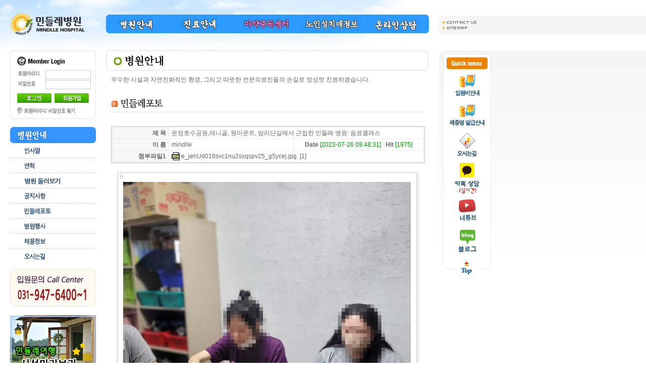

--- FILE ---
content_type: text/html
request_url: http://solmc.kr/bbs/view.html?tbl=mphoto&page=5&view_category=&s_word=&s_name=&s_subject=&s_memo=&no=3100
body_size: 37074
content:

<!DOCTYPE html PUBLIC '-//W3C//DTD XHTML 1.0 Strict//EN' 'http://www.w3.org/TR/xhtml1/DTD/xhtml1-strict.dtd'>
<html xmlns='http://www.w3.org/1999/xhtml'>

<Head>
<Title>노인 전문 요양 치매 병원 보건복지부 지정진단의료기관 장기요양 등급과 상관없이 입원이 가능합니다.</Title>
<meta name="Keywords" content="노인, 요양, 치매, 동행, 우울증, 조울증, 조현병, 알콜중독, 도박중독, 게임중독, 중독치료, 정신건강, 정신건강의학과, 민들레병원"> 
<meta name="Description" content="경기도 파주시에 위치한 노인 요양 치매 치료 및 욕창예방치료 노인재활 중풍프로그램 우울증 조울증 등 치료가 가능한 민들레병원입니다.">
<meta name="naver-site-verification" content="9d0734c869cc37150c5623a289726c5b6b8699c6" />
<meta Http-equiv="Content-Type" Content="text/html; charset=euc-kr">
<link href='/bbs/COMMON/CSS/main.css' rel='stylesheet' type='text/css' />
<link rel="shortcut icon" href="http://www.solmc.kr/img/solmc1.ico">

<!-- 팝업창 설정은 page/main.html 에서 할것! -->



<script language="JavaScript"> 
function autoBlur(){
  if(event.srcElement.tagName=="A"||event.srcElement.tagName=="IMG") 
  document.body.focus(); 
} 
  document.onfocusin=autoBlur; 
</script>



<script language="JavaScript">
<!--

function MM_swapImgRestore() { //v3.0
  var i,x,a=document.MM_sr; for(i=0;a&&i<a.length&&(x=a[i])&&x.oSrc;i++) x.src=x.oSrc;
}

function MM_findObj(n, d) { //v4.0
  var p,i,x;  if(!d) d=document; if((p=n.indexOf("?"))>0&&parent.frames.length) {
    d=parent.frames[n.substring(p+1)].document; n=n.substring(0,p);}
  if(!(x=d[n])&&d.all) x=d.all[n]; for (i=0;!x&&i<d.forms.length;i++) x=d.forms[i][n];
  for(i=0;!x&&d.layers&&i<d.layers.length;i++) x=MM_findObj(n,d.layers[i].document);
  if(!x && document.getElementById) x=document.getElementById(n); return x;
}

function MM_swapImage() { //v3.0
  var i,j=0,x,a=MM_swapImage.arguments; document.MM_sr=new Array; for(i=0;i<(a.length-2);i+=3)
   if ((x=MM_findObj(a[i]))!=null){document.MM_sr[j++]=x; if(!x.oSrc) x.oSrc=x.src; x.src=a[i+2];}
}
//-->
</script>


<script language="JavaScript">
<!--
<!--
function MM_reloadPage(init) {  //reloads the window if Nav4 resized
  if (init==true) with (navigator) {if ((appName=="Netscape")&&(parseInt(appVersion)==4)) {
    document.MM_pgW=innerWidth; document.MM_pgH=innerHeight; onresize=MM_reloadPage; }}
  else if (innerWidth!=document.MM_pgW || innerHeight!=document.MM_pgH) location.reload();
}
MM_reloadPage(true);
// -->

function MM_showHideLayers() { //v3.0
  var i,p,v,obj,args=MM_showHideLayers.arguments;
  for (i=0; i<(args.length-2); i+=3) if ((obj=MM_findObj(args[i]))!=null) { v=args[i+2];
    if (obj.style) { obj=obj.style; v=(v=='show')?'visible':(v='hide')?'hidden':v; }
    obj.visibility=v; }
}



//-->
</script>









</Head>


<Body onLoad="startTime();" Leftmargin="0" Topmargin="0"  style="padding:0; margin:0;" >

<Table Width="100%" Border="0" Cellspacing="0" Cellpadding="0" Height="100%">
	<Tr Height="100">
	<Td Width="870" Height="100">

<div id="Navi">
<table width="800" border="0" cellspacing="0" cellpadding="0">
<tr>
<td colspan="6"><img src="/img/main/top_01.gif" /></td>
</tr>
<tr>
<td><a href="http://www.solmc.kr/"><img src="/img/main/toplogo_01.gif" onMouseOver="javascript:this.src='/img/main/toplogo_02.gif';" onMouseOut="javascript:this.src='/img/main/toplogo_01.gif';" /></a></td>

<td>
<a href="/?menu=about&page=about" onMouseOut="MM_swapImgRestore()" onMouseOver="MM_showHideLayers('top01','','show','top02','','hide','top03','','hide','top04','','hide','top05','','hide')"><img src="/img/main/topmenu_01.gif" /></a>
</td>

<td>
<a href="/?menu=clinic&page=clinic" onMouseOut="MM_swapImgRestore()" onMouseOver="MM_showHideLayers('top01','','hide','top02','','show','top03','','hide','top04','','hide','top05','','hide')"><img src="/img/main/topmenu_02.gif" /></a>
</td>

<td>
<a href="/?menu=old&page=old&sub=b" onMouseOut="MM_swapImgRestore()" onMouseOver="MM_showHideLayers('top01','','hide','top02','','hide','top03','','show','top04','','hide','top05','','hide')"><img src="/img/main/topmenu_03.gif" /></a>
</td>

<td>
<a href="/?menu=old&page=old" onMouseOut="MM_swapImgRestore()" onMouseOver="MM_showHideLayers('top01','','hide','top02','','hide','top03','','hide','top04','','show','top05','','hide')"><img src="/img/main/topmenu_04.gif" /></a>
</td>

<td>
<a href="/bbs/list.html?tbl=sangdam" onMouseOut="MM_swapImgRestore()" onMouseOver="MM_showHideLayers('top01','','hide','top02','','hide','top03','','hide','top04','','hide','top05','','show')"><img src="/img/main/topmenu_05.gif" /></a>
</td>

</tr>
<tr>
<td colspan="6"><img src="/img/main/top_02.gif" /></td>
</tr>
</table>
</div>



<div id=top01 onMouseOut="MM_showHideLayers('top01','','hide')" onMouseOver="MM_showHideLayers('top01','','show')">
<table border="0" cellspacing="0" cellpadding="0">
<tr>
<td><a href="/?menu=about&page=about&sub=a"><img src="/img/main/topmenu_01_01.gif" /></a></td>
<td><a href="/?menu=about&page=about&sub=b"><img src="/img/main/topmenu_01_02.gif" /></a></td>
<td><a href="/?menu=about&page=about&sub=c"><img src="/img/main/topmenu_01_03.gif" /></a></td>
<td><a href="/bbs/list.html?tbl=notice"><img src="/img/main/topmenu_01_04.gif" /></a></td>
<td><a href="/bbs/list.html?tbl=mphoto"><img src="/img/main/topmenu_01_05.gif" /></a></td>
<td><a href="/?menu=about&page=about&sub=e"><img src="/img/main/topmenu_01_06.gif" /></a></td>
<td><a href="/?menu=about&page=about&sub=f"><img src="/img/main/topmenu_01_07.gif" /></a></td>
<td><a href="/?menu=about&page=about&sub=g"><img src="/img/main/topmenu_01_08.gif" /></a></td>
</tr>
</table>
</div>


<div id=top02 onMouseOut="MM_showHideLayers('top02','','hide')" onMouseOver="MM_showHideLayers('top02','','show')">
<table border="0" cellspacing="0" cellpadding="0">
<tr>
<td><a href="/index.html?menu=clinic&page=clinic&sub=a"><img src="/img/main/topmenu_02_01.gif" /></a></td>
<td><a href="/index.html?menu=clinic&page=clinic&sub=b"><img src="/img/main/topmenu_02_02.gif" /></a></td>
<td><a href="/index.html?menu=clinic&page=clinic&sub=c"><img src="/img/main/topmenu_02_03.gif" /></a></td>
<td><a href="/index.html?menu=clinic&page=clinic&sub=f"><img src="/img/main/topmenu_02_04.gif" /></a></td>
<td><a href="/index.html?menu=clinic&page=clinic&sub=d"><img src="/img/main/topmenu_02_05.gif" /></a></td>
<td><a href="/index.html?menu=clinic&page=clinic&sub=e"><img src="/img/main/topmenu_02_06.gif" /></a></td>
</tr>
</table>
</div>

</Td>
	<Td  Height="100">
	<Table Width="100%" Border="0" Cellspacing="0" Cellpadding="0">
		<Tr>
		<Td Bgcolor="#F5F5F5"><Img Src="/img/main/bt_utilmenu01.gif"></Td>
		</Tr>
		<Tr>
		<Td Bgcolor="#F5F5F5"><a href=/index.html?page=about⊂=map><Img Src="/img/main/bt_utilmenu02.gif" border=0></a></Td>
		</Tr>
	</Table>
	</Td>
	</Tr>
	<Tr>
	<Td Valign="top" Width="870"><Table Width="100%" Border="0" Cellspacing="0" Cellpadding="0" Height="100%">
<Tr Height="100%">
<Td Valign="top" Width="190" Height="100%">
	<Table Width="100%" Border="0" Cellspacing="0" Cellpadding="0">
	<Tr>
	<Td Width="20"></Td>
	<Td>
	<script language="javascript">
function LoginSend2()
{
	var Form = document.LoginForm2;
	if (!Form.UserID.value) {
		alert("아이디를 입력하세요");
		Form.UserID.focus();
		return false;
	}
	if (!Form.UserPWD.value){
		alert("비밀번호를 입력하세요.");
		Form.UserPWD.focus();
		return false;
	}
	return;
}

function Registration() //회원가입 링크
{
	location.href='/bbs/MEMBER/agree.php';
}

function Login_pwdsch()
{	
	url="/bbs/MEMBER/ID_Search.php";
	window.open( url, "IDSEARCH", "width=345,height=235,resizable=0,status=no" ); 
}
</script>



<table width="100%" border="0" cellpadding="0" cellspacing="0" background="/img/main/login02.gif" align="center">
		<form name=LoginForm2 method=post Action="/bbs/LIB/SetLogin.php" onSubmit="return LoginSend2();">
		<tr>
		<td><img src="/img/main/login01.gif"></td>
		</tr>
		<tr>
		<td style="padding-left: 15px">

		<table width="100%" border="0" cellspacing="0" cellpadding="1">
			<tr>
			<td width="52"><img src="/img/main/login_text01.gif"></td>
			<td><input class="login_text" type="text" name="UserID" value="" size="13"></td>
			</tr>
			<tr>
			<td><img src="/img/main/login_text02.gif"></td>
			<td><input class="login_text" type="password" name="UserPWD" value="" size="13" Onkeypress="checkEnterKey1()"></td>
			</tr>
		</table>

		</td>
		</tr>
		<tr>
		<td align="center" valign="bottom" height="30">
        <input type=image src="/img/main/bt_login.gif" style="border-style:none;" tabindex="7">&nbsp;
        <a href="javascript:Registration()"><img Src="/img/main/bt_m_join.gif"></a>
        </td>
		</tr>

		<tr>
		<td valign="bottom" height="20"><a href="javascript:Login_pwdsch();"><img src="/img/main/bt_idpw_search.gif"></a></td>
		</tr>
		<tr>
		<td bgcolor="#FFFFFF"><img src="/img/main/login03.gif"></td>
		</tr>
		</form>
</table>


	<!-- 로그인 끝 --><table width="170" border="0" cellspacing="0" cellpadding="0">
<tr>
<td height="40" valign="bottom"><img src="/img/menu/s_stitle01.gif" width="170" height="32"></td>
</tr>

<tr>
<td>
<a href=/?menu=about&page=about&sub=a><img src="/img/menu/s_menu01_01_off.gif" onmouseover="javascript:this.src='/img/menu/s_menu01_01_on.gif';" onmouseout="javascript:this.src='/img/menu/s_menu01_01_off.gif';" border="0"></a>
</td>
</tr>

<tr>
<td>
<a href=/?menu=about&page=about&sub=b><img src="/img/menu/s_menu01_02_off.gif" onmouseover="javascript:this.src='/img/menu/s_menu01_02_on.gif';" onmouseout="javascript:this.src='/img/menu/s_menu01_02_off.gif';" border="0"></a>
</td>
</tr>

<tr>
<td>
<a href=/?menu=about&page=about&sub=c><img src="/img/menu/s_menu01_03_off.gif" onmouseover="javascript:this.src='/img/menu/s_menu01_03_on.gif';" onmouseout="javascript:this.src='/img/menu/s_menu01_03_off.gif';" border="0"></a>
</td>
</tr>

<tr>
<td>
<a href=/bbs/list.html?tbl=notice><img src="/img/menu/s_menu01_04_off.gif" onmouseover="javascript:this.src='/img/menu/s_menu01_04_on.gif';" onmouseout="javascript:this.src='/img/menu/s_menu01_04_off.gif';" border="0"></a>
</td>
</tr>

<tr>
<td>
<a href=/bbs/list.html?tbl=mphoto><img src="/img/menu/s_menu01_08_off.gif" onmouseover="javascript:this.src='/img/menu/s_menu01_08_on.gif';" onmouseout="javascript:this.src='/img/menu/s_menu01_08_off.gif';" border="0"></a>
</td>
</tr>
<tr>
<td>
<a href=/?menu=about&page=about&sub=e><img src="/img/menu/s_menu01_05_off.gif" onmouseover="javascript:this.src='/img/menu/s_menu01_05_on.gif';" onmouseout="javascript:this.src='/img/menu/s_menu01_05_off.gif';" border="0"></a>
</td>
</tr>

<tr>
<td>
<a href=/?menu=about&page=about&sub=f><img src="/img/menu/s_menu01_06_off.gif" onmouseover="javascript:this.src='/img/menu/s_menu01_06_on.gif';" onmouseout="javascript:this.src='/img/menu/s_menu01_06_off.gif';" border="0"></a>
</td>
</tr>

<tr>
<td>
<a href=/?menu=about&page=about&sub=g><img src="/img/menu/s_menu01_07_off.gif" onmouseover="javascript:this.src='/img/menu/s_menu01_07_on.gif';" onmouseout="javascript:this.src='/img/menu/s_menu01_07_off.gif';" border="0"></a>
</td>
</tr>
</table>	<table width="170" border="0" cellspacing="0" cellpadding="0">
		<tr>
		<td height="95"><img Src="/img/left_call-center.gif">
		</td>
		</tr>
		<tr>
		<td valign="bottom" height="127"><a Href="http://www.solmc.kr/bbs/view.html?tbl=mphoto&no=460" target="_top"><img class="img" Src="/img/main/provence.gif"></a></td>
		</tr>
		<tr>
		<td valign="bottom" height="70"><a Href="http://www.bom.or.kr/bbs/view.html?tbl=notice&no=1819" target="_blank"><img class="img" Src="/img/banner/bombanner.gif"></a></td>
		</tr>
		<tr>
		<td valign="bottom" height="120"><a Href="http://www.sbom.kr/bbs/view.html?tbl=notice&no=5686" target="_blank"><img class="img" Src="/img/banner/bhbanner.gif"></a></td>
		</tr>
		<tr>
		<td valign="bottom" height="70"><a Href="http://www.sbom.kr/bbs/view.html?tbl=notice&no=2107" target="_blank"><img class="img" Src="/img/banner/bbbanner.gif"></a></td>
		</tr>
		<tr>
		<td valign="bottom" height="70"><a Href="http://www.sbom.kr/bbs/view.html?tbl=notice&no=1846" target="_blank"><img class="img" Src="/img/banner/bsbanner.gif"></a></td>
		</tr>
		<tr>
		<td valign="bottom" height="70"><a Href="http://www.sbom.kr/bbs/view.html?tbl=notice&no=1848" target="_blank"><img class="img" Src="/img/banner/bibanner.gif"></a></td>
		</tr>
		<tr>
		<td valign="bottom" height="70"><a Href="http://www.sbom.kr/bbs/view.html?tbl=notice&no=1846" target="_blank"><img class="img" Src="/img/banner/bgbanner.gif"></a></td>
		</tr>
		<tr>
		<td valign="bottom" height="70"><a Href="http://www.sbom.kr/bbs/view.html?tbl=notice&no=5823" target="_blank"><img class="img" Src="/img/banner/bcbanner.gif"></a></td>
		</tr>
	</table>	</Td>
	</Tr>
	</Table>
</Td>
<Td Width="20" Height="100%"><!---좌측메뉴와 본문사이의공간---></Td>
<Td Valign="top" Height="100%">
	<Table Width="100%" Border="0" Cellspacing="0" Cellpadding="0" height="100%">
	<Tr>
	<Td valign="top" align="center">
		<Table Width="100%"  Border="0" Cellspacing="0" Cellpadding="0">
		<Tr>
		<Td><Img Src="/img/title01.gif"></Td>
		</Tr>
		<Tr>
		<Td Style="padding:10px;">우수한 시설과 자연친화적인 환경, 그리고 따뜻한 전문의료진들의 손길로 정성껏 진료하겠습니다. </Td>
		</Tr>
		</Table>
		
		<br>
		
		<Table Width="620"  Border="0" Cellspacing="0" Cellpadding="0">
		<Tr>
		<Td><Img Src="/img/title01_08.gif"></Td>
		</Tr>
		<Tr>
		<Td Bgcolor="#edf6ff" Height="4"></Td>
		</Tr>
		</Table>
		
		<Br>
		
		<table width="620" cellpadding="0" cellspacing="0" border="0">
		<tr>
		<td>
<link rel=StyleSheet href=/bbs/SKIN/A_GALLERY/style.css type=text/css title=style>
<script language="javascript" src="/bbs/SKIN/A_GALLERY/script.js"></script>
<script language="javascript">
<!--
function goWrite(time) {
  if(time!="013010") {
    alert("잘못된 접근입니다.");
  }
  else self.location="write.html?tbl=mphoto&page=5&category=&s_word=&s_name=&s_subject=&s_memo=&refer="+time;
  return;
}
-->
</script>

<table border="0" width="100%" align="center" cellspacing="0" cellpadding="0">
<tr>
<td>
<div id="Board_Con">

    <div id="Con_Top">
    <table border="0" cellpadding="0" cellspacing="0">
    <tr>
    <th class="page"></th>
    <td class="category">
            </td>
    </tr>
    </table>
    </div>

    <div id="Con_Info">
    <table border="0" cellpadding="0" cellspacing="1">
    
	<tr>
    <th class="tt1_Info"><p>제 목</p></th>
    <td class="tt2_Info" colspan="2">운정호수공원,애니골, 원마운트, 밤리단길에서 근접한 민들레 병원: 음료클래스</td>
    </tr>

    <tr>
    <th class="tt1_Info"><p>이 름</p></th>
    <td width="*" class="tt2_Info_1">mindlle</td>
    <td class="tt3_Info">
        <p><span class="F_Bold">Date</span>&nbsp;<span class="Green_txet">[2023-07-26 09:48:31]</span>&nbsp;&nbsp;
        <span class="F_Bold">Hit</span>&nbsp;<span class="Green_txet">[1975]</span></p>
    </td>
    </tr>
  
    <!--    <tr>
    <th class="tt1_Info"><p>홈페이지</p></th>
    <td class="tt2_Info" colspan="2"><a href='' target='_blank' class=linkline></a></td>
    </tr>
    //-->   
   
    <!--    <tr>
    <th class="tt1_Info"><p>링크1</p></th>
    <td class="tt2_Info" colspan="2"></td>
    </tr>
    //-->	
    
    <!--    <tr>
    <th class="tt1_Info"><p>링크2</p></th>
    <td class="tt2_Info" colspan="2"></td>
    </tr>
    //-->
        <tr>
    <th class="tt1_Info"><p>첨부파일1</p></th>
    <td class="tt2_Info" colspan="2"><img src='/bbs/IMG/FILE/jpg.gif' border=0 align=absmiddle>&nbsp;<a href='download.php?tbl=mphoto&file_name=169033250995082.jpg&filenum=1&no=3100' class=linkline>e_jehUd018svc1nu2sxqspv25_g5ycej.jpg</a>&nbsp; [1]</td>
    </tr>
        
    <!--    <tr>
    <th class="tt1_Info"><p>첨부파일2</p></th>
    <td class="tt2_Info" colspan="2"><img src='/bbs/IMG/FILE/text.gif' border=0 align=absmiddle>&nbsp;</td>
    </tr>
    //-->    </table>
    </div>


<div id="Con_Con">

<div id="Con_Con1">

        <div>
    <table border="0" cellpadding="0" cellspacing="0">
        <tr>
        <td width="19" height="22" background="/img/box/1.jpg"></td>
        <td height="22" background="/img/box/2.jpg"></td>
        <td width="19" height="22" background="/img/box/3.jpg"></td>
        </tr>
        <tr>
        <td background="/img/box/4.jpg"></td>
        <td>
        <img src='http://solmc.kr/bbs/UPLOAD/mphoto/L/169033250995082.jpg' border=0>        </td>
        <td background="/img/box/5.jpg"></td>
        </tr>
        <tr>
        <td width="19" height="26" background="/img/box/6.jpg"></td>
        <td background="/img/box/7.jpg" align="right"></td>
        <td width="19" height="26" background="/img/box/8.jpg"></td>
        </tr>
    </table>
    </div>
    
    <!--    <div>
    <table border="0" cellpadding="0" cellspacing="0">
        <tr>
        <td width="19" height="22" background="/img/box/1.jpg"></td>
        <td height="22" background="/img/box/2.jpg"></td>
        <td width="19" height="22" background="/img/box/3.jpg"></td>
        </tr>
        <tr>
        <td background="/img/box/4.jpg"></td>
        <td>
                </td>
        <td background="/img/box/5.jpg"></td>
        </tr>
        <tr>
        <td width="19" height="26" background="/img/box/6.jpg"></td>
        <td background="/img/box/7.jpg" align="right"></td>
        <td width="19" height="26" background="/img/box/8.jpg"></td>
        </tr>
    </table>    
    </div>
    //-->   

    <div>
    <div>&nbsp; &nbsp; &nbsp; &nbsp; &nbsp; &nbsp;&nbsp;<span style="font-family: &quot;칠곡할매 권안자체&quot;; font-size: 13pt; font-weight: bold; text-align: center;">파주시 헤이리 마을 건너편에 위치한 정신건강의학과 민들레병원은</span></div>
<p class="0" style="line-height:120%;text-align:center;word-break:keep-all;mso-pagination:none;text-autospace:none;mso-padding-alt:0pt 0pt 0pt 0pt;"><span style="font-family:칠곡할매 권안자체;mso-fareast-font-family:칠곡할매 권안자체;font-weight:bold;font-size:13.0pt;">알콜중독</span><span lang="EN-US" style="mso-fareast-font-family:칠곡할매 권안자체;font-family:칠곡할매 권안자체;mso-ascii-font-family:칠곡할매 권안자체;mso-font-width:100%;letter-spacing:0pt;mso-text-raise:0pt;font-weight:bold;font-size:13.0pt;">, </span><span style="font-family:칠곡할매 권안자체;mso-fareast-font-family:칠곡할매 권안자체;font-weight:bold;font-size:13.0pt;">조현병 및 정신질환</span><span lang="EN-US" style="mso-fareast-font-family:칠곡할매 권안자체;font-family:칠곡할매 권안자체;mso-ascii-font-family:칠곡할매 권안자체;mso-font-width:100%;letter-spacing:0pt;mso-text-raise:0pt;font-weight:bold;font-size:13.0pt;">, </span><span style="font-family:칠곡할매 권안자체;mso-fareast-font-family:칠곡할매 권안자체;font-weight:bold;font-size:13.0pt;">치매질환</span><span lang="EN-US" style="mso-fareast-font-family:칠곡할매 권안자체;font-family:칠곡할매 권안자체;mso-ascii-font-family:칠곡할매 권안자체;mso-font-width:100%;letter-spacing:0pt;mso-text-raise:0pt;font-weight:bold;font-size:13.0pt;">, </span><span style="font-family:칠곡할매 권안자체;mso-fareast-font-family:칠곡할매 권안자체;font-weight:bold;font-size:13.0pt;">노인성질환 전문신경정신과 병원으로</span></p>
<p class="0" style="line-height:120%;text-align:center;word-break:keep-all;mso-pagination:none;text-autospace:none;mso-padding-alt:0pt 0pt 0pt 0pt;"><span lang="EN-US" style="mso-fareast-font-family:칠곡할매 권안자체;font-family:칠곡할매 권안자체;mso-ascii-font-family:칠곡할매 권안자체;mso-font-width:100%;letter-spacing:0pt;mso-text-raise:0pt;font-weight:bold;font-size:13.0pt;">2003</span><span style="font-family:칠곡할매 권안자체;mso-fareast-font-family:칠곡할매 권안자체;font-weight:bold;font-size:13.0pt;">년 개원 이후 </span><span lang="EN-US" style="mso-fareast-font-family:칠곡할매 권안자체;font-family:칠곡할매 권안자체;mso-ascii-font-family:칠곡할매 권안자체;mso-font-width:100%;letter-spacing:0pt;mso-text-raise:0pt;font-weight:bold;font-size:13.0pt;">20</span><span style="font-family:칠곡할매 권안자체;mso-fareast-font-family:칠곡할매 권안자체;font-weight:bold;font-size:13.0pt;">년 동안 변함없이 최선을 다해 환자와 함께하며</span></p>
<p class="0" style="line-height:120%;text-align:center;word-break:keep-all;mso-pagination:none;text-autospace:none;mso-padding-alt:0pt 0pt 0pt 0pt;"><span style="font-family:칠곡할매 권안자체;mso-fareast-font-family:칠곡할매 권안자체;font-weight:bold;font-size:13.0pt;">직원과 환자가 함께 꿈꾸는 병원이 되고자 노력하고 있습니다</span><span lang="EN-US" style="mso-fareast-font-family:칠곡할매 권안자체;font-family:칠곡할매 권안자체;mso-ascii-font-family:칠곡할매 권안자체;mso-font-width:100%;letter-spacing:0pt;mso-text-raise:0pt;font-weight:bold;font-size:13.0pt;">.</span></p>
<p class="0" style="line-height:120%;text-align:center;word-break:keep-all;mso-pagination:none;text-autospace:none;mso-padding-alt:0pt 0pt 0pt 0pt;"><span style="font-family:칠곡할매 권안자체;mso-fareast-font-family:칠곡할매 권안자체;font-weight:bold;font-size:13.0pt;">궁금하신 사항은 </span><span lang="EN-US" style="mso-fareast-font-family:칠곡할매 권안자체;font-family:칠곡할매 권안자체;mso-ascii-font-family:칠곡할매 권안자체;mso-font-width:100%;letter-spacing:0pt;mso-text-raise:0pt;font-weight:bold;font-size:13.0pt;">031-947-6400</span><span style="font-family:칠곡할매 권안자체;mso-fareast-font-family:칠곡할매 권안자체;font-weight:bold;font-size:13.0pt;">으로 전화 주시기 바랍니다</span><span lang="EN-US" style="mso-fareast-font-family:칠곡할매 권안자체;font-family:칠곡할매 권안자체;mso-ascii-font-family:칠곡할매 권안자체;mso-font-width:100%;letter-spacing:0pt;mso-text-raise:0pt;font-weight:bold;font-size:13.0pt;">.</span></p>
<p class="0" style="line-height:120%;text-align:center;word-break:keep-all;mso-pagination:none;text-autospace:none;mso-padding-alt:0pt 0pt 0pt 0pt;"><!--[if !supportEmptyParas]-->&nbsp;<!--[endif]-->  <o:p></o:p></p>
<p class="0" style="line-height:120%;text-align:center;word-break:keep-all;mso-pagination:none;text-autospace:none;mso-padding-alt:0pt 0pt 0pt 0pt;"><!--[if !supportEmptyParas]-->&nbsp;<!--[endif]-->  <o:p></o:p></p>
<p class="0" style="line-height:120%;text-align:center;word-break:keep-all;mso-pagination:none;text-autospace:none;mso-padding-alt:0pt 0pt 0pt 0pt;"><span style="font-family:칠곡할매 권안자체;mso-fareast-font-family:칠곡할매 권안자체;font-weight:bold;font-size:13.0pt;">파주일산 정신과병원 민들레병원</span></p>
<p class="0" style="line-height:120%;text-align:center;word-break:keep-all;mso-pagination:none;text-autospace:none;mso-padding-alt:0pt 0pt 0pt 0pt;"><span style="font-family:칠곡할매 권안자체;mso-fareast-font-family:칠곡할매 권안자체;font-weight:bold;font-size:13.0pt;">파주일산 치매요양 민들레병원</span></p>
<p class="0" style="line-height:120%;text-align:center;word-break:keep-all;mso-pagination:none;text-autospace:none;mso-padding-alt:0pt 0pt 0pt 0pt;"><!--[if !supportEmptyParas]-->&nbsp;<!--[endif]-->  <o:p></o:p></p>
<p class="0" style="line-height:120%;text-align:center;word-break:keep-all;mso-pagination:none;text-autospace:none;mso-padding-alt:0pt 0pt 0pt 0pt;"><span style="font-family:칠곡할매 권안자체;mso-fareast-font-family:칠곡할매 권안자체;font-weight:bold;font-size:13.0pt;">일산에는 없지만</span><span lang="EN-US" style="mso-fareast-font-family:칠곡할매 권안자체;font-family:칠곡할매 권안자체;mso-ascii-font-family:칠곡할매 권안자체;mso-font-width:100%;letter-spacing:0pt;mso-text-raise:0pt;font-weight:bold;font-size:13.0pt;">, </span><span style="font-family:칠곡할매 권안자체;mso-fareast-font-family:칠곡할매 권안자체;font-weight:bold;font-size:13.0pt;">일산보다 더 일산 같은 민들레병원</span></p>
<p class="0" style="line-height:120%;text-align:center;word-break:keep-all;mso-pagination:none;text-autospace:none;mso-padding-alt:0pt 0pt 0pt 0pt;"><span style="font-family:칠곡할매 권안자체;mso-fareast-font-family:칠곡할매 권안자체;font-weight:bold;font-size:13.0pt;">일산에는 없지만</span><span lang="EN-US" style="mso-fareast-font-family:칠곡할매 권안자체;font-family:칠곡할매 권안자체;mso-ascii-font-family:칠곡할매 권안자체;mso-font-width:100%;letter-spacing:0pt;mso-text-raise:0pt;font-weight:bold;font-size:13.0pt;">, </span><span style="font-family:칠곡할매 권안자체;mso-fareast-font-family:칠곡할매 권안자체;font-weight:bold;font-size:13.0pt;">일산보다 더 익숙한 민들레병원</span></p>
<p class="0" style="line-height:120%;text-align:center;word-break:keep-all;mso-pagination:none;text-autospace:none;mso-padding-alt:0pt 0pt 0pt 0pt;"><span style="font-family:칠곡할매 권안자체;mso-fareast-font-family:칠곡할매 권안자체;font-weight:bold;font-size:13.0pt;">일산에는 없지만</span><span lang="EN-US" style="mso-fareast-font-family:칠곡할매 권안자체;font-family:칠곡할매 권안자체;mso-ascii-font-family:칠곡할매 권안자체;mso-font-width:100%;letter-spacing:0pt;mso-text-raise:0pt;font-weight:bold;font-size:13.0pt;">, </span><span style="font-family:칠곡할매 권안자체;mso-fareast-font-family:칠곡할매 권안자체;font-weight:bold;font-size:13.0pt;">일산보다 더 가까운 민들레병원</span></p>
<p class="0" style="line-height:120%;text-align:center;word-break:keep-all;mso-pagination:none;text-autospace:none;mso-padding-alt:0pt 0pt 0pt 0pt;"><!--[if !supportEmptyParas]-->&nbsp;<!--[endif]-->  <o:p></o:p></p>
<p class="0" style="line-height:120%;text-align:center;word-break:keep-all;mso-pagination:none;text-autospace:none;mso-padding-alt:0pt 0pt 0pt 0pt;"><!--[if !supportEmptyParas]-->&nbsp;<!--[endif]-->  <o:p></o:p></p>
<p class="0" style="line-height:120%;text-align:center;word-break:keep-all;mso-pagination:none;text-autospace:none;mso-padding-alt:0pt 0pt 0pt 0pt;"><span style="font-family:국립공원 반달이;mso-fareast-font-family:국립공원 반달이;font-weight:bold;font-size:15.0pt;">봄날요양병원에 신장 투석 받으실 환자분에게는 간병비는 부담이 없도록 해드립니다</span><span lang="EN-US" style="mso-fareast-font-family:국립공원 반달이;font-family:국립공원 반달이;mso-ascii-font-family:국립공원 반달이;mso-font-width:100%;letter-spacing:0pt;mso-text-raise:0pt;font-weight:bold;font-size:15.0pt;">.</span></p>
<p class="0" style="line-height:120%;text-align:center;word-break:keep-all;mso-pagination:none;text-autospace:none;mso-padding-alt:0pt 0pt 0pt 0pt;"><!--[if !supportEmptyParas]-->&nbsp;<!--[endif]-->  <o:p></o:p></p>
<p class="0" style="line-height: 120%; word-break: keep-all;"><!--[if !supportEmptyParas]-->&nbsp;<!--[endif]-->  <o:p></o:p></p>
<p class="0" style="line-height: 120%; word-break: keep-all;"><span lang="EN-US" style="mso-fareast-font-family:칠곡할매 권안자체;font-family:칠곡할매 권안자체;mso-ascii-font-family:칠곡할매 권안자체;mso-font-width:100%;letter-spacing:0pt;mso-text-raise:0pt;">#</span><span style="font-family:칠곡할매 권안자체;mso-fareast-font-family:칠곡할매 권안자체;">공동생활가정 </span><span lang="EN-US" style="mso-fareast-font-family:칠곡할매 권안자체;font-family:칠곡할매 권안자체;mso-ascii-font-family:칠곡할매 권안자체;mso-font-width:100%;letter-spacing:0pt;mso-text-raise:0pt;">#</span><span style="font-family:칠곡할매 권안자체;mso-fareast-font-family:칠곡할매 권안자체;">봉사하기좋은곳 </span><span lang="EN-US" style="mso-fareast-font-family:칠곡할매 권안자체;font-family:칠곡할매 권안자체;mso-ascii-font-family:칠곡할매 권안자체;mso-font-width:100%;letter-spacing:0pt;mso-text-raise:0pt;">#</span><span style="font-family:칠곡할매 권안자체;mso-fareast-font-family:칠곡할매 권안자체;">자원봉사 </span><span lang="EN-US" style="mso-fareast-font-family:칠곡할매 권안자체;font-family:칠곡할매 권안자체;mso-ascii-font-family:칠곡할매 권안자체;mso-font-width:100%;letter-spacing:0pt;mso-text-raise:0pt;">#</span><span style="font-family:칠곡할매 권안자체;mso-fareast-font-family:칠곡할매 권안자체;">파주헤이리예술마을 </span><span lang="EN-US" style="mso-fareast-font-family:칠곡할매 권안자체;font-family:칠곡할매 권안자체;mso-ascii-font-family:칠곡할매 권안자체;mso-font-width:100%;letter-spacing:0pt;mso-text-raise:0pt;">#</span><span style="font-family:칠곡할매 권안자체;mso-fareast-font-family:칠곡할매 권안자체;">영어마을 </span><span lang="EN-US" style="mso-fareast-font-family:칠곡할매 권안자체;font-family:칠곡할매 권안자체;mso-ascii-font-family:칠곡할매 권안자체;mso-font-width:100%;letter-spacing:0pt;mso-text-raise:0pt;">#</span><span style="font-family:칠곡할매 권안자체;mso-fareast-font-family:칠곡할매 권안자체;">통일동산 </span><span lang="EN-US" style="mso-fareast-font-family:칠곡할매 권안자체;font-family:칠곡할매 권안자체;mso-ascii-font-family:칠곡할매 권안자체;mso-font-width:100%;letter-spacing:0pt;mso-text-raise:0pt;">#</span><span style="font-family:칠곡할매 권안자체;mso-fareast-font-family:칠곡할매 권안자체;">프로방스 </span><span lang="EN-US" style="mso-fareast-font-family:칠곡할매 권안자체;font-family:칠곡할매 권안자체;mso-ascii-font-family:칠곡할매 권안자체;mso-font-width:100%;letter-spacing:0pt;mso-text-raise:0pt;">#CJ</span><span style="font-family:칠곡할매 권안자체;mso-fareast-font-family:칠곡할매 권안자체;">콘텐츠월드</span></p>
<p class="0" style="line-height: 120%; word-break: keep-all;"><span lang="EN-US" style="mso-fareast-font-family:칠곡할매 권안자체;font-family:칠곡할매 권안자체;mso-ascii-font-family:칠곡할매 권안자체;mso-font-width:100%;letter-spacing:0pt;mso-text-raise:0pt;">#</span><span style="font-family:칠곡할매 권안자체;mso-fareast-font-family:칠곡할매 권안자체;">파주가볼만한곳 </span><span lang="EN-US" style="mso-fareast-font-family:칠곡할매 권안자체;font-family:칠곡할매 권안자체;mso-ascii-font-family:칠곡할매 권안자체;mso-font-width:100%;letter-spacing:0pt;mso-text-raise:0pt;">#</span><span style="font-family:칠곡할매 권안자체;mso-fareast-font-family:칠곡할매 권안자체;">파주여행 </span><span lang="EN-US" style="mso-fareast-font-family:칠곡할매 권안자체;font-family:칠곡할매 권안자체;mso-ascii-font-family:칠곡할매 권안자체;mso-font-width:100%;letter-spacing:0pt;mso-text-raise:0pt;">#</span><span style="font-family:칠곡할매 권안자체;mso-fareast-font-family:칠곡할매 권안자체;">파주맛집 </span><span lang="EN-US" style="mso-fareast-font-family:칠곡할매 권안자체;font-family:칠곡할매 권안자체;mso-ascii-font-family:칠곡할매 권안자체;mso-font-width:100%;letter-spacing:0pt;mso-text-raise:0pt;">#</span><span style="font-family:칠곡할매 권안자체;mso-fareast-font-family:칠곡할매 권안자체;">놀면뭐하니 </span><span lang="EN-US" style="mso-fareast-font-family:칠곡할매 권안자체;font-family:칠곡할매 권안자체;mso-ascii-font-family:칠곡할매 권안자체;mso-font-width:100%;letter-spacing:0pt;mso-text-raise:0pt;">#</span><span style="font-family:칠곡할매 권안자체;mso-fareast-font-family:칠곡할매 권안자체;">슬기로운민들레생활  </span><span lang="EN-US" style="mso-fareast-font-family:칠곡할매 권안자체;font-family:칠곡할매 권안자체;mso-ascii-font-family:칠곡할매 권안자체;mso-font-width:100%;letter-spacing:0pt;mso-text-raise:0pt;">#1</span><span style="font-family:칠곡할매 권안자체;mso-fareast-font-family:칠곡할매 권안자체;">일</span><span lang="EN-US" style="mso-fareast-font-family:칠곡할매 권안자체;font-family:칠곡할매 권안자체;mso-ascii-font-family:칠곡할매 권안자체;mso-font-width:100%;letter-spacing:0pt;mso-text-raise:0pt;">1</span><span style="font-family:칠곡할매 권안자체;mso-fareast-font-family:칠곡할매 권안자체;">산책</span></p>    </div>

</div>

</div>

<div id="box1">

<script language="javascript">
	function cmtsubmit() {
		var Form = document.CmtForm;
		if(!Form.cmt_name.value) {
			alert('이름을 입력하세요.');
			Form.cmt_name.focus();
			return false;
		}
		if(!Form.cmt_passwd.value) {
			alert('비밀번호를 입력하세요.');
			Form.cmt_passwd.focus();
			return false;
		}
		if(!Form.cmt_memo.value) {
			alert('내용을 입력하세요.');
			Form.cmt_memo.focus();
			return false;
		}


		Form.action="CmtProc.php";
		return;
	}
</script>



<div id="Con_Comment_W">
<form name=CmtForm method="post" onsubmit="return cmtsubmit()">
<input type=hidden name=no value="3100">
<input type=hidden name=tbl value="mphoto">
<table width="100%"  border="0" cellspacing="0" cellpadding="0">

<tr>
<td width="5" height="5" background="../../../img/comment/bg_comment01.gif"></td>
<td height="5" background="../../../img/comment/bg_comment02.gif"></td>
<td width="5" height="5" background="../../../img/comment/bg_comment03.gif"></td>
</tr>
<tr>
<td background="../../../img/comment/bg_comment04.gif"></td>
<td style="padding:2px; background:#f0f0f0;">

	<table width="100%"  border="0" cellspacing="0" cellpadding="0">
	<tr>
	<td width="120" valign="top">   
        <div id="Comment_user">
        <table width="100%" cellpadding="0" cellspacing="1" border="0">
        <tr>
                <td>이름</td>
        <td><input type=text size="10" name="cmt_name"></td>
        </tr>
        <tr>
        <td>비번</td>
        <td><input type="password" size="10"  name="cmt_passwd"></td>
                </tr>
        </table>
        </div>
    </td>
	<td>
		<table width="100%" border="0" cellspacing="0" cellpadding="0">
		<tr>
		<td><textarea class="text1" name="cmt_memo" style="width:97%" rows="4"></textarea></td>
		<td width="50" align="center" valign="top" style="padding:0 5 0 5">
		<input type="image" img src="../../../img/comment/btn_comment.gif" border="0" align="absmiddle" tabindex="4" /><br></td>
		</tr>
		</table>
	</td>
	</tr>
	</table>

</td>
<td background="../../../img/comment/bg_comment05.gif"></td>
</tr>
<tr>
<td width="5" height="5" background="../../../img/comment/bg_comment06.gif"></td>
<td height="5" background="../../../img/comment/bg_comment07.gif"></td>
<td width="5" height="5" background="../../../img/comment/bg_comment08.gif"></td>
</tr>

</table>
</form>
</div>

</div>

<div id="box1">

<div id="Con_NextCon">
<table border="0" cellpadding="1" cellspacing="1">

<tr>
<td class="tt1_NextCon"><p><img src="/bbs/SKIN/A_GALLERY/IMG/arrow_top.gif" align="absmiddle"/>&nbsp;이전글</p></td>
<td class="tt2_NextCon"><a href='view.html?tbl=mphoto&page=5&view_category=&s_word=&s_name=&s_subject=&s_memo=&no=3101' class=linkline>운정호수공원,애니골, 원마운트, 밤리단길에서 근접한 민들레 병원: 미술</a></td>
</tr>

 

<tr>
<td class="tt1_NextCon"><p><img src="/bbs/SKIN/A_GALLERY/IMG/arrow_bottom.gif" align="absmiddle"/>&nbsp;다음글</p></td>
<td class="tt2_NextCon"><a href='view.html?tbl=mphoto&page=5&view_category=&s_word=&s_name=&s_subject=&s_memo=&no=3099' class=linkline>운정호수공원,애니골, 원마운트, 밤리단길에서 근접한 민들레 병원: 바리스타</a></td>
</tr>

</table>
 </div></div>

<div id="Board_Btn">
    <ul>
    <li class="left"><a href='list.html?tbl=mphoto&page=5&category=&s_word=&s_name=&s_subject=&s_memo='><img src="/bbs/SKIN/A_GALLERY/IMG/b_list.gif"></a></li>
    <li class="right">
    <a href='vote.html?tbl=mphoto&page=5&category=&s_word=&s_name=&s_subject=&s_memo=&no=3100'><img src="/bbs/SKIN/A_GALLERY/IMG/b_vote.gif"></a>    <!--<a href=#><img src="/bbs/SKIN/A_GALLERY/IMG/b_write.gif"></a>-->    <!--<a href=#><img src="/bbs/SKIN/A_GALLERY/IMG/b_edit.gif"></a>-->    <!--<a href=#><img src="/bbs/SKIN/A_GALLERY/IMG/b_delete.gif"></a>-->    </li>
    </ul>
</div>

</div></td>
</tr>
</table>

		</td>
		</tr>
		</table>
	
	<br><br>
	
	</Td>
	<Td Width="20"><!--본문우측공간--></Td>
	</Tr>
	</Table>
</Td>
</Tr>
</Table>	</Td>
	<Td Valign="top" BACKGROUND="/img/main/r_ptn.gif">	<Table Width="105" Border="0" Cellspacing="0" Cellpadding="0">
		<Tr>
		<Td Rowspan="10" Valign="top"><Img Src="/img/main/bg_right02.gif" Height="8" Width="8"></Td>
		<Td Valign="bottom" Height="40"><Img Src="/img/banner/scroll01.gif" Height="33" Width="95"></Td>
		</Tr>

		<Tr>
		<Td><A Href="/?menu=clinic&page=clinic&sub=f"><Img Src="/img/banner/scroll02.gif" Border="0"></A></Td>
		</Tr>

		<Tr>
		<Td><A Href="/?menu=clinic&page=clinic&sub=e"><Img Src="/img/banner/scroll03.gif" Border="0"></A></Td>
		</Tr>

		<Tr>
		<Td><A Href="/?menu=about&page=about&sub=g"><Img Src="/img/banner/scroll04.gif" Border="0"></A></Td>
		</Tr>

		<Tr>
		<Td><A Href="http://pf.kakao.com/_PwxcQxb/chat" target="_blank"><Img Src="/img/banner/scroll09.gif" Border="0"></A></Td>
		</Tr>

		<Tr>
		<Td><A Href="/bbs/list.html?tbl=youtube"><Img Src="/img/banner/scroll06.gif" Border="0"></A></Td>
		</Tr>

		<Tr>
		<Td><A Href="https://blog.naver.com/solmc6400" target="_blank"><Img Src="/img/banner/scroll07.gif" Border="0"></A></Td>
		</Tr>

		<Tr> 
		<Td><A Href="#"><Img Src="/img/banner/scroll08.gif" Height="44" Width="95" border="0"></A></Td>
		</Tr>
	</Table> 

</Td></Td>
	</Tr>
	<tr height="100">
	<td valign="middle" width="870" height="100"><br>
	<table width="100%" border="0" cellspacing="0" cellpadding="0">
		<tr>
			<td width="20"></td>
			<td><Img Src="/img/main/copyright.gif"></td>
		</tr>
	</table><br><br>
	</td>
	<td valign="middle" height="100"><!--하단우측공간--></td>
	</tr>
</Table>
</Body>

</Html>

--- FILE ---
content_type: text/css
request_url: http://solmc.kr/bbs/COMMON/CSS/main.css
body_size: 3025
content:
body, h1, h2, h3, h4, h5, h6, p, a, ol, ul, li, form, table, blockquote,  {
padding:0;
margin:0;
font-family:"굴림", "돋음", "맑은고딕","Verdana", "Arial", "Helvetica", "sans-serif";
font-size:12px;
line-height:140%;
color:#666666;
}

 p {
font-family:"굴림", "돋음", "맑은고딕","Verdana", "Arial", "Helvetica", "sans-serif";
font-size:12px;
color:#666666;
padding:0; margin:0;
}

a:link		{ color:#757575;text-decoration:none }
a:visited	{ color:#757575;text-decoration:none }
a:active	{ color:#757575;text-decoration:none }
a:hover		{ color:#757575;text-decoration:underline }

td, th {font-size:12px; color:#666666; font-family:"굴림", "돋음", "맑은고딕","Verdana", "Arial", "Helvetica", "sans-serif"; line-height:140%;}

.png24 { tmp:expression(setPng24(this));}

	

a {text-decoration:none;}
a img, img {border:none; vertical-align:top;}
iframe {border:none;}


/*상단메뉴*/
#Navi img, a img {border:none; vertical-align:top;}


#top01 {
position: absolute;
	top: 73px;
	left: 237px;
	visibility: hidden;
	width: 455px;
	height: 20px;
	border: 0px solid #dedede;
	background-color:;
	z-index:1;
}

#top02 {
	position: absolute;
	top: 73px;
	left: 367px;
	visibility: hidden;
	width: 450px;
	height: 20px;
	border: 0px solid #dedede;
	background-color:;
	z-index:1;
}

#top03 {
	position: absolute;
	top: 73px;
	left: 492px;
	visibility: hidden;
	width: 160px;
	height: 20px;
	border: 0px solid #dedede;
	background-color:;
	z-index:1;
}
/*상단메뉴*/



input, textarea, select { font-size:12px; color:#666666;}
textarea {padding-left:5px; padding-top:5px; background-color:#FFFFFF; border:1px solid #CCCCCC;}

.border {border:1px solid #CCCCCC; height:19px;}
.login_text {width:84px; color:#339933; border:1px solid #CCCCCC;}
.input_1{ border-top:1px solid #fefff3;  border-left:1px solid #fefff3;  border-right:1px solid #fefff3;  border-bottom:1px solid #b7cde3;
 background-color:#fefff3;  color:#000000; font-size:9pt; font-family:??;  line-height:140%;  height:20;}

.textarea_letter {border:#C6C6C6 1px solid;  line-height:220%; color:#464646; background-color:#ffffff; padding:0 0 0 15px; background-image:url('/img/c_img03.gif'); }
table {text-align:left;}


/*회원가입 입력-수정*/
.title {color:#666666; padding:0 0 0 5px; height:2.4em;}
.title1 {color:#666666; background:#F0F0F0; padding:0 0 0 5px; height:2.4em;}
.memWr_th { width:95px; text-align:right; padding-right:5px; height:1.8em;}
.memWr_td { text-align:left; padding-left:5px;}
.memWrEnd_th { width:100px; height:10px;}

#member_box1 {width:94%; margin:0 0 5px 0; padding:0 0 0 0; border:1px #CCCCCC solid;}
#member_box1 table { width:100%; text-align:left;}

#member_box2 {width:620px; margin:0 0 5px 0; padding:0 0 0 0; border:1px #cccccc solid;}
#member_box2 table { width:100%; text-align:left;}

#member_box3 {width:620px; margin:0 0 5px 0; padding:0 0 0 0;}
#member_box3 table {width:100%; text-align:left;}

#member_con table {border:none;}

--- FILE ---
content_type: text/css
request_url: http://solmc.kr/bbs/SKIN/A_GALLERY/style.css
body_size: 7115
content:
#Board_Con a:link {color:#666666;}
#Board_Con a:visited {color:#666666;}
#Board_Con a:hover {color:#ff6600;}
#Board_Con a:active {color:#ff6600;}

.figure { width:170px; height:170px; position:relative; padding:0px; margin:0px;}	
.figure p { position:absolute; top:0; left:0; margin:0;}
p.p1 { position:absolute; top:0; left:150px; margin:0;}

#img_box { width:172px; margin:5px 14px 5px 14px; padding:1px; float:left; border:1px #CCCCCC solid; text-align:center; font:"돋움체", "굴림체", "맑은 고딕", Arial; font-size:12px; color:#666666; line-height:1; }
#img_box ul { margin:0; padding:0; list-style:none; }
#img_box li { width:100%; margin:0; padding:0;}
#img_box p { text-align:left; padding:2px 2px 0 2px; }
#img_box a{ padding-bottom:5px;}
.img_subject { height:20px; margin-left:2px; background:url(IMG/dotline01.gif) repeat-x left bottom;}
.img_name { height:20px; margin-left:2px; padding-top:3px; background: url(IMG/dotline01.gif) repeat-x left bottom;}


#color_Orange {color:#ff6600;}
#color_Rad {color:#FF0000;}
#color_Blue {color:#0000FF;}
.TT_color {color:#996600; }
.BG_Y { border-bottom:1px #0099FF dotted;}


input.text1 {font-size:12px;}
textarea.text1 {font-size:12px;}
input.text2 {font-size:11px;}
input.comment_enter {width:65px; height:65px;}


#Board_Con{
	width:100%;
	margin:0;
	padding:0;
	float:left;
	height:100%;
	}



#Con_Top { width:100%; color:#666666; margin:5px 0 0 0; padding:0; float:left;}
#Con_Top table {width:100%;}
#Con_Top th.page {width:30%; text-align:left; font-size:11px;}
#Con_Top td.category {width:70%; font-size:11px;}

#category { width:100%; }
#category table { width:100%;} 
#category th { width:40%; text-align:center; padding:2px 0 2px 0; height:20px;}
#category td { width:60%; text-align:right; padding:2px 0 2px 0; height:20px;}
#category img {vertical-align:middle; padding:0 0 1px 0; margin:0;}

.Con_Vol { color:#ff6600;}
.Page_Vol {	color:#FF0000;}
.F_Bold { font-weight:bold;}
.F_Bold1 { font-weight:bold; font-size:9px; font-family:Verdana, Arial, Helvetica, sans-serif;}
.F_NBold {font-weight:normal;}
.T_left {text-align:left;}
.T_right {text-align:right;}
.T_center {text-align:center;}
.RE_no {font-size:9px; color:#FF0000; font-family:Verdana, Arial, Helvetica, sans-serif;}
.Green_txet {color:#009900; }
.Gry_text {color:#666666; }
.noBorder {border:none; }

#Con_List {width:100%; margin:0; padding:0; float:left;}
#Con_List ul.tt { width:100%; float:left; list-style:none; text-align:center; background:#E1E0E2; padding:5px 0 5px 0; font-weight:bold; color:#666666; border-bottom:1px #000000 solid; border-top:1px #000000 solid; background:url(IMG/bg1.gif) repeat-x left bottom;}
#Con_List ul.con { float:left;  width:100%; list-style:none; text-align:center; background: url(IMG/dotline01.gif) repeat-x left bottom #ffffff; padding:3px 0 3px 0; }
#Con_List li { float:left;}
.con li {margin:7px 0 0 0;}
.con li.tt3 {padding:0 0 0 0; margin-top:0px;}
#Con_List li.tt0 { width:100%; }/*게시물업을시*/
#Con_List li.tt1 { width:5%; }/*체크*/
#Con_List li.tt2 { width:5%; }/*번호*/
#Con_List li.tt3 { width:10%; }/*첨부*/
#Con_List li.tt4 { width:50%; text-align:left; }/*제목내용*/
#Con_List li.tt4_1 { width:50%;}/*제목*/
#Con_List li.tt5 { width:10%; }/*글쓴이*/
#Con_List li.tt6 { width:10%; }/*등록일*/
#Con_List li.tt7 { width:5%; }/*조회*/
#Con_List li.tt8 { width:5%; }/*추천*/
input.Mjin { margin:-3px 0 0 0; }


#Con_Info { width:100%; float:left; margin:5px 0 0 0; padding:0; border:1px #CCCCCC solid;}
#Con_Info table { width:100%; border:1px #EBEBEB solid; background:#EBEBEB;}
#Con_Info th.tt1_Info { width:18%; padding:3px 5px 3px 0; margin:0; background:#F7F7F7; text-align:right;}
#Con_Info td.tt2_Info { width:82%; padding:3px 0 3px 5px;  margin:0; background:#FFFFFF; text-align:left;}
#Con_Info td.tt2_Info_1 { width:40%; padding:3px 0 3px 5px; margin:0; background:#FFFFFF; text-align:left;}
#Con_Info td.tt3_Info { width:42%; padding:3px 0 3px 0; margin:0; background:#FFFFFF; text-align:center;}


#Con_Con { width:100%; margin:10px 0 10px 0; padding:0; float:left; border:0px #CCCCCC solid; text-align:center;}
#Con_Con1 { margin:5px; padding:0; text-align:left;}

#Con_Comment_W {width:100%; margin:0; padding:0 0 0 0; margin-bottom:5px;}
#Con_Comment_W table { width:100%;}
#Con_Comment_W textarea { border:1px #999999 solid; }
#Comment_user { width:100%; margin:1px;}
#Comment_user table {}
#Comment_user td {font-size:12px; color:#006666; padding:0; margin:0;}
#Comment_user input { width:80px; border:1px #999999 solid;}

#Con_Comment ul.tt { list-style:none; padding:0 0 0 0; color:#666666;}
#Con_Comment li.tt1_Comment { float:left; width:30%; padding:3px 0 0 0; height:20px; text-align:left;}
#Con_Comment li.tt2_Comment { float:left; width:70%; padding:3px 0 0 0; height:20px; text-align:right;}
#Con_Comment li.tt4_Comment { width:100%; padding:3px 0 0 0; margin-bottom:10px; text-align:left; border-top:1px #999999 dashed; border-bottom:1px #999999 dashed; background:#FFFFE8; clear:left;}
#Con_Comment li.tt4_Comment p {padding:0 5px 0 5px;}


#Con_NextCon { width:100%; margin:0 0 5px 0; padding:0; float:left;}
#Con_NextCon table { width:100%;}
#Con_NextCon td.tt1_NextCon { width:14%; background:#EAEAEA; font-weight:bold; padding:0; margin:0; text-align:center;}
#Con_NextCon td.tt2_NextCon { width:86%; background:#F7F7F7; padding:0 0 0 5px; margin:0; text-align:left;}

#Con_Write{width:100%; margin:5px 0 0 0; padding:0 0 0 0; border:2px #CCCCCC solid; background:url(IMG/bg_write1.gif) repeat-y;}

table.WriteBox  { width:100%; border:1px #EBEBEB solid; background:#EBEBEB;  text-align:left;}

.WriteBox th {background:#F7F7F7; padding:2px 0 2px 0;}
.WriteBox td {background:#FFFFFF; padding:2px 0 2px 0;}

.WriteBox th.tt1_Write { width:13%;}
.WriteBox th.tt1_Write p { padding:0 5px 0 0; color:#000000;}
.WriteBox td.tt2_Write { width:87%;}
.WriteBox td.tt2_Write p { padding:0 0 0 5px; color:#000000;}

.WriteBox td.tt2_Write input {border:1px #999999 solid;}

#box1 { width:100%; margin:5px 0 0 0; padding:0; float:left;}

#Wmark {margin-left:5px;}
#Wmark input {border:none;}
#Wmark td {width:25px; height:20px; text-align:center;}


#Board_Btn { width:100%; padding:0 0 0 0; margin:5px 0 0 0; float:left;}
#Board_Btn ul { width:100%; height:25px; list-style:none; margin:0; padding:0; }

.left {float:left; height:20px; list-style:none;}
.right {float:right; height:20px; list-style:none;}


#paginglist { width:100%; margin:5px 0 10px 0; padding:0; float:left; text-align:center;}

#search { width:100%; text-align:center; margin:0 0 10px 0; padding:0; float:left;}
#search input.search_word { border:1px #999999 solid; height:15px;}
#search .searchform {width:360px; margin:0 auto 0 auto;}
#search .searchform p {margin:0;}


/*부유엘리먼트 버그 핵*/
.clear:after {
	content:".";
	display:block;
	height:0;
	font-size:0;
	clear:both;
	visibility:hidden;
	}
	
.clear {
	min-height:1px;
	}
	
* html .clear {
	height:1px;
	}


--- FILE ---
content_type: application/javascript
request_url: http://solmc.kr/bbs/SKIN/A_GALLERY/script.js
body_size: 4014
content:

function MM_preloadImages() { //v3.0
  var d=document; if(d.images){ if(!d.MM_p) d.MM_p=new Array();
    var i,j=d.MM_p.length,a=MM_preloadImages.arguments; for(i=0; i<a.length; i++)
    if (a[i].indexOf("#")!=0){ d.MM_p[j]=new Image; d.MM_p[j++].src=a[i];}}
}

function MM_findObj(n, d) { //v4.01
  var p,i,x;  if(!d) d=document; if((p=n.indexOf("?"))>0&&parent.frames.length) {
    d=parent.frames[n.substring(p+1)].document; n=n.substring(0,p);}
  if(!(x=d[n])&&d.all) x=d.all[n]; for (i=0;!x&&i<d.forms.length;i++) x=d.forms[i][n];
  for(i=0;!x&&d.layers&&i<d.layers.length;i++) x=MM_findObj(n,d.layers[i].document);
  if(!x && d.getElementById) x=d.getElementById(n); return x;
}

function MM_swapImgRestore() { //v3.0
  var i,x,a=document.MM_sr; for(i=0;a&&i<a.length&&(x=a[i])&&x.oSrc;i++) x.src=x.oSrc;
}

function MM_swapImage() { //v3.0
  var i,j=0,x,a=MM_swapImage.arguments; document.MM_sr=new Array; for(i=0;i<(a.length-2);i+=3)
   if ((x=MM_findObj(a[i]))!=null){document.MM_sr[j++]=x; if(!x.oSrc) x.oSrc=x.src; x.src=a[i+2];}
}

function MM_openBrWindow(theURL,winName,features) { //v2.0
  window.open(theURL,winName,features);
}


//###########################################################//
//      롤오버 레이어                                //
//###########################################################//
function MM_findObj(n, d) { //v4.0

  var p,i,x;  if(!d) d=document; if((p=n.indexOf("?"))>0&&parent.frames.length) {

    d=parent.frames[n.substring(p+1)].document; n=n.substring(0,p);}

  if(!(x=d[n])&&d.all) x=d.all[n]; for (i=0;!x&&i<d.forms.length;i++) x=d.forms[i][n];

  for(i=0;!x&&d.layers&&i<d.layers.length;i++) x=MM_findObj(n,d.layers[i].document);

  if(!x && document.getElementById) x=document.getElementById(n); return x;

}

function MM_showHideLayers() { //v3.0

  var i,p,v,obj,args=MM_showHideLayers.arguments;

  for (i=0; i<(args.length-2); i+=3) if ((obj=MM_findObj(args[i]))!=null) { v=args[i+2];

    if (obj.style) { obj=obj.style; v=(v=='show')?'visible':(v='hide')?'hidden':v; }

    obj.visibility=v; }

}


function GoUrl(Url)
{
	location.href=Url;
}

//###########################################################//
//      아이프레임 자동크기 조절                                //
//###########################################################//
function doResize() 
{ 
container.height = myframe.document.body.scrollHeight; 
container.width = myframe.document.body.scrollWidth; 
} 



//###########################################################//
//      추억의 오락실 게임 실행                                 //
//###########################################################//
function GameJoy(GameCode)
{
	Url="http://home.megapass.co.kr/~ooratong/cottage/" + GameCode + ".html";
	window.open(Url,'','width=590,height=500,resizable=no,scrollbars=no');
}

//###########################################################//
//      TYN 돌발영상 팝업창 띄우기                              //
//###########################################################//
function news_pop(URL,winName){ 
	window.open(URL,winName,'toolbar=no,location=no,directories=no,top=0,left=0,status=no,menubar=no,resizable=no,scrollbars=no,width=600,height=455'); 
	return;	
} 

//###########################################################//
//     다찾아우라통(와레즈) 창띄우기                             //
//###########################################################//
function full(){
	window.open("http://www.ooratong.com/oorapotal.htm","TARGET","fullscreen") // url, 타겟, 옵션
}


//키입력체크
document.onkeydown = CheckKeyPress;
document.onkeyup = CheckKeyPress;
	
// 키, 마우스 입력 제한을 위한 스크립트.. 

	
	// alt	= 18
	// ctrl = 17
	// F4    = 115
	// N = 78
	// F11 = 122
	// 위 화살표 = 38
	// 아래 화살표 = 40
	// Print Screen = 44

	
	function CheckKeyPress()
	{
		ekey = event.keyCode;
			if(ekey == 115)
			{
				window.close();
			}

		if(ekey == 122)
		 {
		   alert("이 특수키는 사용할수 없습니다.");
		   event.keyCode = 0;
		   return false;
		 }
	}